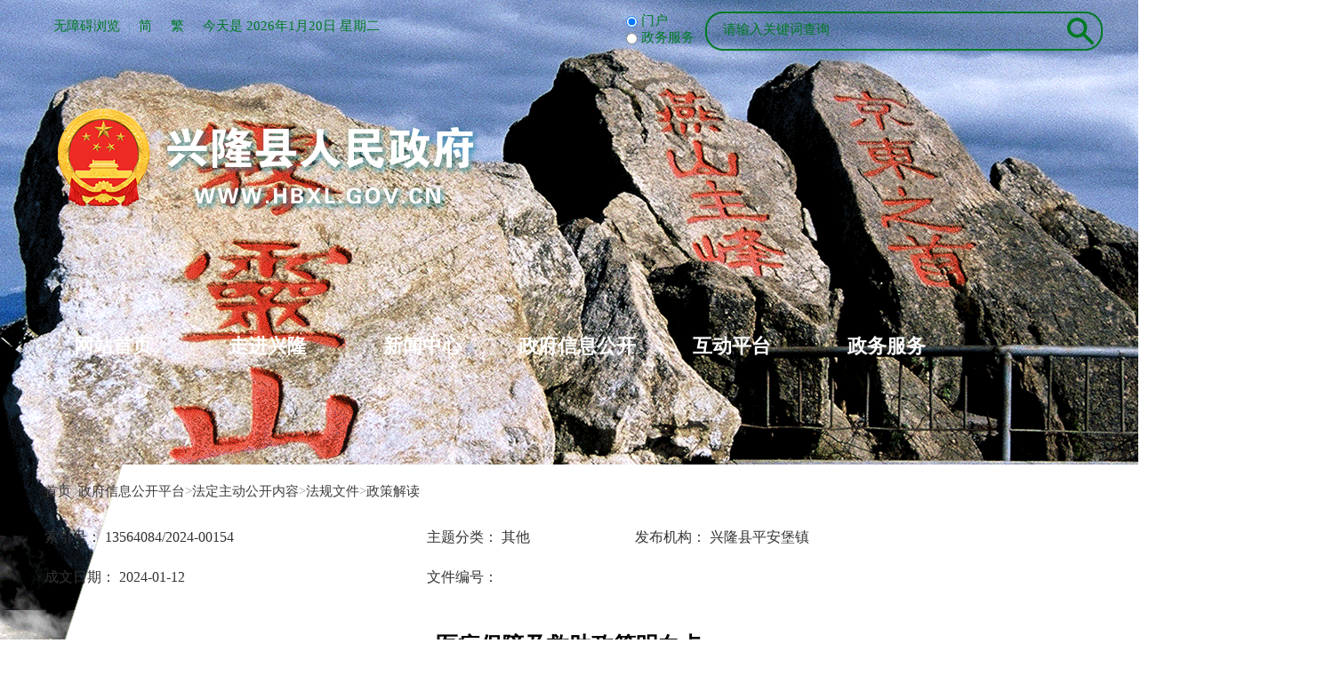

--- FILE ---
content_type: text/html; charset=utf-8
request_url: https://www.hbxl.gov.cn/art/2024/1/12/art_7086_981981.html
body_size: 6400
content:
<!DOCTYPE html>
<html lang="en">

<head>
  <meta charset="UTF-8"><script language="javascript" src="/module/jslib/jquery/jquery.js"></script>
<script language="javascript" src="/module/jslib/urite/urite.min.js"></script>

<link href="/script/hanweb.css" type=text/css rel=stylesheet>
<link href="/module/jslib/tag/css/infotag.css" type=text/css rel=stylesheet>
<meta name='WebId' content='35'>

  <meta content="width=device-width, initial-scale=1.0, maximum-scale=1.0, user-scalable=0" name="viewport" /> 
  <meta http-equiv="X-UA-Compatible" content="ie=edge">
  <title>兴隆县人民政府 政策解读 医疗保障及救助政策明白卡</title>
<meta name='Maketime' content='2024-06-03 14:52:25'>
<meta name="SiteName" content="兴隆县人民政府">
<meta name="SiteDomain" content="www.hbxl.gov.cn">
<meta name="SiteIDCode" content="1308220002">
<meta name="ColumnName" content="政策解读">
<meta name="ColumnType" content="政策解读">
<meta name="ArticleTitle" content="医疗保障及救助政策明白卡">
<meta name="PubDate" content="2024-01-12 15:09">
<meta name="author" content="">
<meta name="description" content="">
<meta name="keywords" content="">
<meta name="contentSource" content="兴隆县人民政府">
<meta name="url" content="http://www.hbxl.gov.cn/art/2024/1/12/art_7086_981981.html">
<meta name="category" content="">
<meta name="language" content="中文">
<meta name="location" content="">
<meta name="department" content="">
<meta name="guid" content="20240981981">
<meta name="effectiveTime" content="0">
<meta name="level" content="0">
<meta name="serviceCategory" content="">
<meta name="serviceObject" content="">
<meta name="comments" content="">
<meta name="subject" content="">
<meta name="i_webid" content="35">
<meta name="i_columnid" content="7086">
<meta name="i_articleid" content="981981">
<meta name="pagetype" content="1">
  <link rel="stylesheet" href="/images/282/respon.css">
  <link rel="stylesheet" type="text/css" href="/images/282/layout-detail.css">
<script src="/images/282/phone.js"></script>
  <script src="/images/282/index.js"></script>
  <script src="/images/282/public.js"></script>
</head>
<style>
.core {
    width: 1180px;
    margin: 0 auto;
}
</style>
<body><div id='hiddenLocation' style='display:none;'><span id='ss_webid'>35</span><span id='col4_name'>政府信息公开平台</span><span id='col4_url'>/col/col7009/index.html</span><span id='col3_name'>法定主动公开内容</span><span id='col3_url'>/col/col7044/index.html</span><span id='col2_name'>法规文件</span><span id='col2_url'>/col/col7081/index.html?number=XL0006</span><span id='col1_name'>政策解读</span><span id='col1_url'>/col/col7086/index.html?number=XL0006C00007</span></div><div id='barrierfree_container'>
<div class="ckic"></div>
    <script src="/script/0/1577012073523.js"></script>
    <!--headend-->
    <!--nav-->
    
            <script src="/script/0/1577012073528.js"></script>
  <div style="width: 1474px;height: 278px;margin: 0 auto; margin-top: -258px !important;"><img src="/images/282/bg_seat.png"></div>
		<div class="contain">      
  <!-- 当前位置 -->
  <div class="core"  style="overflow:hidden">
    <div class="localPosi clearfix">
     <table cellspacing="0"cellpadding="0"border="0"><tr><td><a href="/index.html"class="bt_link">首页</a></td><td><table width="100%" cellspacing="0" cellpadding="0" border="0">
<tr>
<td>><a href="/col/col7009/index.html"class="bt_link">政府信息公开平台</a></td><td>><a href="/col/col7044/index.html"class="bt_link">法定主动公开内容</a></td><td>><a href="/col/col7081/index.html?number=XL0006"class="bt_link">法规文件</a></td><td>><a href="/col/col7086/index.html?number=XL0006C00007"class="bt_link">政策解读</a></td>
</tr></table></td></tr></table>
    </div>
  </div>

  <!--  -->
  <div class="core">
   <div class="article">
     <style>
	.article .pre-nex-art .pre, .article .pre-nex-art .next{height:auto}
	</style>
	
	<style>.xxgkhiden{display:none;}</style>
<div class="article-title">
	<table border='0' width='90%'>
		<tr style="height: 45px;">
			<td>索引号： 13564084/2024-00154</td>
			<td>主题分类： 其他</td>
			<td class="t-fbjg" >发布机构： 兴隆县平安堡镇</td>
		</tr>
		<tr style="height: 45px;">
			<td>成文日期： 2024-01-12</td>
			<td>文件编号： </td>
                     <td class="xxgkhiden">有  效  性： 有效</td>
		</tr>
	</table>
</div>

	<div class="title"><!--<$[标题]>begin-->医疗保障及救助政策明白卡<!--<$[标题]>end--></div>
	<div class="title-bot">
		
		<span>2024-01-12</span><span>15时09分</span>
		<span>浏览次数：<script language='javascript' src="/module/visitcount/articlehits.jsp?colid=7086&artid=981981" >
 </script></span>
	</div>
	<div class="cont"><!--<$[信息内容]>begin--><!--ZJEG_RSS.content.begin--><meta name="ContentStart"><p><a href="/module/download/downfile.jsp?classid=0&filename=18459349f56a47eeb3a2231cdda58d5e.docx"><img style="border:none;" src="/module/jslib/icons/word.png"/>医疗保障及救助政策明白卡.docx</a></p><meta name="ContentEnd"><!--ZJEG_RSS.content.end--><!--<$[信息内容]>end--></div>
	 <div class="cont-bottom">
        <div class="bshare-custom">
        </div>
        <div class="guanbi"><img src="/images/282/cd_pic_10.png" alt=""><a href="javascript:window.opener=null;window.open('','_self');window.close();">关闭</a></div>
        <div class="dayin"><img src="/images/282/cd_pic_09.png" alt=""><a href="javascript:window.print()">打印</a></div>
        
      </div>
      
      <div class="pre-nex-art" style="margin-bottom:10px">
       
        
        <div class="pre"><span class="prevPageLink"><script language='javascript' src='/module/changepage/script/gettitle.js?appid=1&showtip=0&titlelimit=48&webid=35&cataid=7086&catatype=2&position=prev&infoid=981981&ajaxUrl=/module/changepage/gettitleplus.jsp'></script></span></div>
        
        <div class="next"><span class="nextPageLink"><script language='javascript' src='/module/changepage/script/gettitle.js?appid=1&showtip=0&titlelimit=48&webid=35&cataid=7086&catatype=2&position=next&infoid=981981&ajaxUrl=/module/changepage/gettitleplus.jsp'></script></span></div>
        
      </div>
  
   </div>
  </div>
  
                <script src="/script/0/1577012073534.js"></script> 
       </div>
</div><!-- visitcount Begin --><iframe src='../../../../module/visitcount/visit.jsp?type=3&i_webid=35&i_columnid=7086&i_articleid=981981' name="vishidden" id="vishidden" frameborder="0" style="width:0; height:0; display:none"></iframe><!-- visitcount End -->

</body>

</html>

--- FILE ---
content_type: text/html;charset=UTF-8
request_url: https://www.hbxl.gov.cn/module/changepage/gettitleplus.jsp?appid=1&showtip=0&titlelimit=48&webid=35&cataid=7086&catatype=2&position=prev&infoid=981981
body_size: 80
content:


























{"vc_meg":"<a href=\"/art/2023/12/29/art_7086_982369.html\" target=\"_self\" title=\"一图读懂《生态环境行政处罚办法》\">上一篇：一图读懂《生态环境行政处罚办法》</a>","position":"prev"}


--- FILE ---
content_type: text/html;charset=UTF-8
request_url: https://www.hbxl.gov.cn/module/changepage/gettitleplus.jsp?appid=1&showtip=0&titlelimit=48&webid=35&cataid=7086&catatype=2&position=next&infoid=981981
body_size: 79
content:


























{"vc_meg":"<a href=\"/art/2024/1/4/art_7086_979779.html\" target=\"_self\" title=\"一图读懂《生态环境行政处罚办法》\">下一篇：一图读懂《生态环境行政处罚办法》</a>","position":"next"}


--- FILE ---
content_type: text/html;charset=UTF-8
request_url: https://www.hbxl.gov.cn/module/visitcount/visit.jsp?type=3&i_webid=35&i_columnid=7086&i_articleid=981981
body_size: -45
content:























<script>window.location.replace('/vc/vc/interface/visit.jsp?type=3&i_webid=35&i_columnid=7086&i_articleid=981981&url=http://www.hbxl.gov.cn/art/2024/1/12/art_7086_981981.html');</script>


--- FILE ---
content_type: text/css
request_url: https://www.hbxl.gov.cn/images/282/respon.css
body_size: 12167
content:
@charset "utf-8";
/*clear basic style*/
html,body,h1,h2,h3,h4,h5,h6,input,ul,ol,li,input,p,dl,dd,dt{
  padding: 0;
  margin: 0;
}
body{
  font-size:16px;
  font-family: "Microsoft YaHei";
}
ul,li{
  list-style: none;
}
a{
  text-decoration: none;
  color: #333;
}
a:hover{
  /* color: #015193; */
}
img{
  vertical-align: middle;
  border: 0;
}
.clearfix:after{
  content: "";
  height: 0;
  width: 0;
  clear: both;
  visibility: hidden;
  display: block;
  font-size: 0;
}
.clearfix { 
  display:inline;
  zoom:1; 
}
.fl{
  float: left;
}
.fr{
  float: right;
}
.core{
  width: 1200px;
  margin: 0 auto;
}


/*        通用栏目页           */
.localPosi{
  height: 60px;
  line-height: 60px;
  color: #999;
  font-size: 15px;

}
.localPosi .localPosi-r a{
  color: #999;
  display: inline;
}
.comContent{
  width: 100%;
}
.comContent .comContent-left{
  width: 24.9161%;
  height: 800px;
  margin-right: 3.3333%;
}
.comContent .comContent-right{
  margin-bottom: 30px;
  width: 69.1666%;
  /* height: 800px;   */
  height: auto;
}
.comContent-left .left-top{
  font-size: 26px;
  background:#f6f6f6 url(cd_pic_01.png) no-repeat;
  height: 88px;
  line-height: 80px;
  color: #fff;
 text-indent: 2em;
  width: 100%;
}
.comContent-left ul{
  background-color: #f6f6f6;
  height: 712px;
  margin-left: 3.3333%;
}
.comContent-left ul li{
  width: 100%;
  border-bottom: 1px solid #e3e3e3;
  font-size: 17px;
}
.comContent-left ul li.on{
  background:#f1f1f1 url(cd_pic_02.png) repeat-y ;
}
.comContent-left ul li a{
  padding:10px 0;
  display: inline-block;
  width: 73%;
  color: #333333;
  padding-left: 20%;
  background: url(cd_pic_03.png) no-repeat 11.6666%;
}
.comContent-left ul li a.on{
  color: #c5081e;
  background: url(cd_pic_04.png) no-repeat 11.6666%;
  
}
.comContent-right .hea{
  height: 50px;
  color: #245399;
  font-size: 22px;
  line-height: 50px;
  border-bottom: 1px solid #f5f5f5;
  width: 100%;
}
.comContent-right ul li{
  height: 45px;
  border-bottom: 1px dashed #ddd;
  overflow: hidden;
  background: url(cd_pic_05.png) no-repeat 1.2%; 
}
.comContent-right ul li a{
  display: inline-block;
  width: 73%;
  height: 45px;
  line-height: 45px;
  padding-left: 3%;
  overflow: hidden;
  white-space: nowrap;
  text-overflow: ellipsis;
}
.comContent-right ul li a:hover{
  color: #245399;
}
.comContent-right ul li span{
  display: inline-block;
  height: 45px;
  line-height: 45px;
  float: right;
  color: #999999;
}
.images{
  width: 100%;
  text-align: center;
  margin-top: 20px;
}


/*       图片新闻      */
/*.imgNews ul{
  height: 760px;
}*/
.comContentImgNew ul{
  overflow: hidden;
  margin-top: 30px;
  border-bottom: 1px solid #e5e5e5;
}
.comContentImgNew ul li{
  width: 30.12%;
  height: 240px;
  float: left;
  border: none;
  background: none;
  margin-right: 2.016%;
  margin-left: 1.2%;
}
.comContentImgNew ul li .li-top{
  height: 180px;
  border: 1px solid #dcdcdc;
  padding: 2.7777%;
}
.comContentImgNew ul li .li-top a{
  display: inline-block;
  width: 100%;
  height: 180px;
  padding: 0px;
}
.comContentImgNew ul li .li-top img{
  height: 180px;
  width: 100%;
}
.comContentImgNew ul li .li-bot{
  height: 50px;
}
.comContentImgNew ul li .li-bot a{
  display: inline-block;
  height: 50px;
  line-height: 50px;
  text-align: center;
  overflow: hidden;
  white-space: nowrap;
  text-overflow: ellipsis;
  width: 100%;
}
/*          文章页       */
/* .article {
  padding: 0px 12.5% 30px 12.5%;
} */
.article .title{
  margin-top: 20px;
  padding:15px 0;
  font-size: 25px;
  text-align: center;
  color: #000;
  border-bottom: 1px solid #bababa;
}
.article .smbm{padding-top:25px;}
.article .title-bot{
  text-align: center;
  line-height: 50px;

}
.article .title-bot span{
  margin-right: 0.8%;
}
.article .cont{
  margin-bottom: 60px;
}
.article .cont p{
  line-height: 30px;
  text-indent: 2em;
}
.article .cont-bottom{
  background-color: #f1f1f1;
  height: 40px;
  width: 100%;
  font-size: 15px;
  margin-bottom: 20px;
}
.article .cont-bottom .dayin{
  float:right;
  line-height: 40px;
  width: 6.1111%;
  margin-right: 2.2222%;
}
.article .cont-bottom .dayin img,
.article .cont-bottom .guanbi img{
  margin-right: 18.18181%;
}
.article .cont-bottom .guanbi{
  float:right;
  line-height: 40px;
  width: 6.1111%;
  margin-right: 2.2222%;

}
.article .pre-nex-art{
  font-size: 15px;
  border-top: 1px dashed #e2e2e2;
}
.article .pre-nex-art .pre{
  margin-top: 10px;
}
.article .pre-nex-art .pre,
.article .pre-nex-art .next{
  height: 30px;
  line-height: 30px;
}
.article .pre-nex-art .pre a:hover,
.article .pre-nex-art .next a:hover{
  color: #245399;
}

.wagzz{width: 100%;overflow: hidden;}
.wagzz li{width: 250px;float: left;padding:13px 0;font-size: 16px;background: #f2f2f2;text-align: center;margin:25px 10px;margin-bottom: 0px;}
.wagzz li a{display: block;color: #333;}

/*被动设置视频可以居中 10个视频*/
#mediaContent0_0,#mediaContent0_1,#mediaContent0_2,#mediaContent0_3,#mediaContent0_4,
#mediaContent0_5,#mediaContent0_6,#mediaContent0_7,#mediaContent0_8,#mediaContent0_9,
#mediaContent0_10{display: inline-block;}

/*窗口横向滚动条屏蔽*/
/* html,body{overflow-x:hidden;} */

@media screen and (min-width: 0px) and (max-width: 1320px){
    /*<=1200的设备(+滚动条宽度)=1220*/
    /***************全局控制*******************/
  
}

/*屏幕宽度*/
@media screen and (min-width: 0px) and (max-width: 1220px){
    /*<=1200的设备(+滚动条宽度)=1220*/
    /***************全局控制*******************/
    .core{width: 100%;}
    .article{padding: 0px 10% 30px 10%;}
    .article .title{margin-top: 10px;line-height: 60px;}
    .article .cont-bottom .dayin,.article .cont-bottom .guanbi{width: 7.1111%;}
    img{max-width: 100%;}
    .comContentImgNew ul li .li-top a{height: auto;}
    .comContentImgNew ul li .li-top{height: auto;}
    .comContentImgNew ul li{height: auto;}
    .imgNews ul{height: 730px;}
    .comContent .comContent-left{height: auto;}
 
}

@media screen and (min-width: 0px) and (max-width: 1000px){
    /*<=1000的设备*/
    /***************全局控制*******************/
    .article .cont{margin-bottom: 50px;}
    .article .cont-bottom .dayin,.article .cont-bottom .guanbi{width: 9.1111%;}
    .comContent .comContent-left{height: auto;}
    .imgNews ul{height: 650px;}
}

@media screen and (min-width: 0px) and (max-width: 900px){
    /*<=1000的设备*/
    /***************全局控制*******************/
    .article{padding: 0px 8% 30px 8%;}
    .imgNews ul{height: 590px;}
}


@media screen and (min-width: 0px) and (max-width: 850px){
    /*<=768的设备 */
    /***************全局控制*******************/
    .article .cont-bottom{display: none;}
    .article .cont{margin-bottom: 40px;}
    .column-column .comContent-left{width: 100%;}
    .column-column .comContent-left ul{height: auto;margin-left: 0px;margin-bottom: 10px;}
    .column-column .comContent-left .left-top{background: url(cd_pic_01.png) no-repeat;padding-left: 10%;display: none;}
    .column-column .comContent-left{height: auto;background-color:#f6f6f6; }
    .column-column .comContent-left ul li{width: 20%;float: left;}
    .column-column .comContent-right{width: 96%;padding: 10px 2% 20px 2%;}
    .comContent .imgNews{width: 100%;}
    .comContent .imgNews ul li a,.column-column .comContent-left ul li a{white-space: nowrap;overflow: hidden;text-overflow: ellipsis;}
    .comContent .imgNews ul{height: auto;margin-left: 0px;margin-bottom: 10px;}
    .comContent .imgNews .left-top{background: url(cd_pic_01.png) no-repeat;padding-left: 10%;display: none;}
    .comContent .imgNews{height: auto;background-color:#f6f6f6; }
    .comContent .imgNews ul li{width: 20%;float: left;}
    .comContent-right{width: 100%;padding: 10px 2% 0px;}
    .comContent .comContentImgNew{width: 100%;}
    .comContentImgNew ul li .li-top a{height: auto;}
    .comContentImgNew ul li .li-top{height: auto;}
    .comContentImgNew ul li{height: auto;}
    /* .comContent-left ul li a.on{
      color: #c5081e;
      background: url(cd_pic_04.png) no-repeat 11.6666%;
      
    } */
    /* .comContent-left ul li.on{
      background: #f1f1f1 ;
    } */
}
@media screen and (min-width: 0px) and (max-width: 768px){
  .wagzz li{width: 49%;margin-left: 0px;margin-right: 0px;font-size: 0.24rem}
  .wagzz li:nth-child(2n){margin-left: 2%;}
}

@media screen and (max-width: 640px){
    /***************全局控制*******************/
         .cont img{display: block;}
    .comContent .comContentImgNew{width: 96%;padding: 10px 2% 0px 2%;}
    .comContentImgNew ul li .li-top img{height: 1.3rem;}
    .comContentImgNew ul li .li-top a{height: 1.3rem}
    .comContentImgNew ul li .li-top{height: 1.3rem}
    .article .title{font-size: 22px;margin: 0px;line-height: 28px;}
    .localPosi>table{width:auto;font-size:0.28rem;margin-left:10px;float:left;}
    .article .cont p{font-size: 15px;}
    .article{padding: 0px 5% 30px 5%;}
    .localPosi{height: 50px;line-height: 50px;}
    .column-column .comContent-left ul li,
    .comContent .imgNews ul li{width: 33.333%;height: 40px;font-size: 16px;}
    .column-column .comContent-right ul li a{font-size: 15px;height: 40px;line-height: 40px;}
    .column-column .comContent-right ul li span{font-size: 15px;height: 40px;line-height: 40px;text-align: right;}
    .comContentImgNew ul li .li-bot a{height: 40px;line-height: 40px;}
    .comContentImgNew ul li .li-bot{height: 40px;}
       .column-column .comContent-right ul li span{font-size: 13px;width: 22%;}
       .default_pgPerPage,.default_pgRefresh,.default_separator,.default_pgSearchInfo{display: none !important;}
       .default_pgPanel{float: none !important;margin: 0 auto;}
       .article .pre-nex-art .pre, .article .pre-nex-art .next{height: auto}


}


@media screen and (min-width: 0px) and (max-width: 480px){
    /***************全局控制*******************/
   .column-column .comContent-right ul li{height: 40px;}
   .comContentImgNew ul li .li-bot{height: 40px;}
   .comContentImgNew ul li .li-bot a{height: 40px;line-height: 40px;font-size: 14px;}
   .comContentImgNew .head{font-size: 20px;height: 40px;line-height: 40px;}
   .comContentImgNew ul{margin-top: 20px;}

   /*强制设置宽高自适应*/
#mediaContent0_0,#mediaContent0_1,#mediaContent0_2,#mediaContent0_3,#mediaContent0_4,
#mediaContent0_5,#mediaContent0_6,#mediaContent0_7,#mediaContent0_8,#mediaContent0_9,
#mediaContent0_10{display: inline-block;width: 100%!important;height:auto!important;}

#mediaContent0_0 > video,#mediaContent0_1 > video,#mediaContent0_2 > video,#mediaContent0_3 > video,#mediaContent0_4 > video,
#mediaContent0_5 > video,#mediaContent0_6 > video,#mediaContent0_7 > video,#mediaContent0_8 > video,#mediaContent0_9 > video,
#mediaContent0_10 > video{width: 100%!important;height:auto!important;}
   

}


@media screen and (max-width: 450px){
    /***************全局控制*******************/
    .column-column .images{margin-top: 10px;}
    .images{margin-top: 10px;}

}


@media screen  and (max-width: 359px){
    /***************全局控制*******************/
    .article .title{font-size: 18px;}
    .localPosi{height: 40px;line-height: 40px;font-size: 12px;}
    .article .title{line-height: 50px;}
    .article .cont{margin-bottom: 20px;}
    .article .title-bot{font-size: 12px;line-height: 40px;}
    .article .cont p{font-size: 12px;line-height: 25px;}
    .article .pre-nex-art .pre, .article .pre-nex-art .next{font-size: 12px;line-height: 25px}
    .comContent-right ul li span{font-size: 12px !important;}
    .column-column .comContent-left ul li a,
    .comContent .imgNews ul li a{font-size: 14px;}
    .comContent-right ul li a{font-size:12px;}
    .comContent-right .hea{font-size: 16px;height: 40px;line-height: 40px;}
}

@media screen and (min-width: 0px) and (max-width: 320px){
  .column-column .comContent-right ul li a{
    font-size: 12px;
  }
  .column-column .comContent-right ul li span{
    font-size: 12px;
  }
}

--- FILE ---
content_type: text/css
request_url: https://www.hbxl.gov.cn/images/282/layout-detail.css
body_size: 34478
content:
@charset "utf-8";
/*clear basic style*/
html{min-height: 100%}
html,body,h1,h2,h3,h4,h5,h6,input,ul,ol,li,input,p,dl,dd,dt{
    padding: 0;
    margin: 0;
}
body{
    font-size:16px;
    font-family: "Microsoft YaHei";
	position: relative;
}
ul,li{
    list-style: none;
}
a{
    text-decoration: none;
    color: #000000;
}
a:hover{
    color: #024716;
}
img{
    vertical-align: middle;
    border: 0;
}
i{font-style: normal;}
.clearfix:after{
    content: "";
    height: 0;
    width: 0;
    clear: both;
    visibility: hidden;
    display: block;
    font-size: 0;
}
.clearfix { 
    display:inline;
    zoom:1; 
}
.fl{
    float: left;
}
.fr{
    float: right;
}

input{
    border: none;
    outline: none;
    display: inline-block;
    vertical-align: top;
}
button{padding:0px;margin:0px;}
.clear{clear: both;height: 0px;overflow: hidden;}

/* 首页 */
body{
    font-size: 17px;
    color: #333;
}
/* head */
.txto{overflow: hidden;text-overflow: ellipsis;white-space: nowrap;color: #272c28;}
.ov{overflow: hidden;}
.head{width: 100%;background: url(banner.gif) no-repeat center center;height: 781px;}
.w1200{width: 1200px;margin:0 auto;}
.top{padding-top:18px;}
.wz{float: left;font-size: 15px;color: #007a23;margin-top:2px;margin-left: 20px}
.wz li{float: left;padding-right:10px;}
.wz li span{height: 13px;display: block;float: right;width: 1px;background:#749dc5;margin-left: 10px;margin-top:5px; }
.wz li a{color: #007a23;}
.cs{float: right;}
.grob{width: 367px;height: 37px;background: url(55_03.png) no-repeat;background-size: 100% 100%;float: left;}
.search{outline: none;height: 22px;border:none;background: none;margin-left: 20px;color: #007a23;font-size: 15px;
    width: 300px;margin-top:7px;}
.tj{background: url(search.png) no-repeat center center;width: 30px;height: 30px;cursor: pointer;margin-top:6px;background-size: 80%;}
.wx{float: left;margin-left: 24px;margin-top:4px;cursor: pointer;position: relative;}
.wx .soan{position: absolute;width: 90px;height: 90px;display: none;top:20px;left:-74px;}
.wx:hover .soan{display: block;}
.mar60{margin-top:60px;}
.logo{margin-left: 20px;margin-top:25px;float: left;}
.hs{float: left;margin-left:188px;margin-top:-20px;}
.nav{    font-size: 19px;
    font-weight: bold;
    position: absolute;
    top: 0;
    /* width: 1200px; */
    margin: 365px auto 0;
    bottom: 0;
    left: 0;
    height: 50px;
    right: 0;}
	.nav .dh{width: 1060px;}
.bg{position: absolute;top: 309px;left: 0px;opacity: 0.9;
    filter: alpha(opacity=90);z-index: 2;background: #e5e8ed;height: 105px;display: none;width: 100%}
.dh{position: relative;}
.dh>li{float: left;width: 13.28%;text-align: center;padding:12px 0;position: relative;margin: 0 28px;}
.dh>li.cur{background: url(down.png) no-repeat center -10px;}
.dh>li .znav{position: absolute;top:49px;z-index: 5; display: none;height: 109px;width: 1200px;}
.bamw1{left: -280px;background:url(down.png) no-repeat 341px 0px;}
.bamw2{left: -430px;background:url(down.png) no-repeat 492px 0px;}
.bamw3{left: -580px;background:url(down.png) no-repeat 642px 0px;}
.bamw3 dd:first-child{margin-left:200px;}
.bamw4{left: -730px;background:url(down.png) no-repeat 792px 0px;}
.bamw4 dd:first-child{margin-left:640px;}
.bamw5{left: -880px;background:url(down.png) no-repeat 942px 0px;}
.bamw5 dd:first-child{margin-left:790px;}
.bamw6{left: -1030px;background:url(down.png) no-repeat 1093px 0px;}
.bamw6 dd:first-child{margin-left:400px;}
.znav dd{float: left;padding:10px 20px;font-size: 17px;}
.dh>li>a{color: #fff;}

/* head结束 */
.contain{overflow: hidden;margin-top: -278px !important;position: relative;z-index: 10;}
.hf_img img{width: 100%;}
.tout{background: #eff9f1;padding:0 !important;}
.dsw{width: 87px !important;}
.w4a{margin-left: 20px;width: 1092px !important;margin-top: 16px;}
.w4a h3{font-size: 20px;font-weight: bold;color: #272c28;width: 1050px;text-align: center;}
.w4a h3 a{color:#272c28;}   
.xq{margin-top:12px;font-size: 15px;overflow: hidden;width: 1100px}
.xq a{color: #cc0000;display: block;float: left;}
.xq p{display:block;float: left;max-width: 1017px;}
.bomb{width: 240px;float: right;overflow: hidden;display: none}
.slick div a img{width: 241px;height: 60px;}
.bomb .slick-dots{overflow: hidden;float: right;}
.bomb .slick-dots li{float: left;margin-left:7px;}
.bomb .slick-dots li button{width: 7px;height: 7px;background: #b7c4d7;border:none;outline: none;position: relative;cursor: pointer;}
.bomb .slick-dots li.slick-active button{background: #c31f0b;}
.newnone{margin-top:30px;}
.lunbo{width: 572px;height: 336px;position: relative;}
.lunbo .slick1 div a{position: relative;display: block;}
.lunbo .slick1 div a img{width: 572px;height: 336px;}
.h1{height: 50px;background: url(snrkka.png) repeat;width: 572px;position: absolute;bottom: 0px;left: 0px;padding-left:20px;z-index: 5}
.h1 p{height: 50px;line-height: 50px;color: #fff;font-size: 17px;max-width: 85%;}
.cqn{font-size: 24px;color: #fff;width: 50px;height: 50px;line-height: 50px;position: absolute;bottom: 0px;right: 20px;}
.cqn span{font-size: 30px;color: #c31f0b;}
.slick1 .slick-dots{display: none !important;}
.slick1>button{width: 30px;height: 30px;border:none;outline: none;background: none;cursor: pointer;}
.slick1 button.slick-prev{position: absolute;left: 8px;top:42%;background: url(apprevon.png) no-repeat;}
.slick1 button.slick-prev:hover{background: url(apprev.png) no-repeat;}
.slick1 button.slick-next{position: absolute;right: 8px;top:42%;background: url(apnexton.png) no-repeat;}
.slick1 button.slick-next:hover{background: url(apnext.png) no-repeat;}
.jj_title{
	    float: left;
	    padding: 0 8px;
	    height: 43px;
	    line-height: 43px;
	    background: #007a23;
	    color: #fff;
		font-size: 20px;
}
.vns{font-size: 20px;height: 40px; border-bottom: 3px solid #dbdbdb;}
.add_icon{float: right;margin: 5px;}
.vns .bottom_line img{width: 100%;}
.w730 .vns li {margin: 0 25px;}
.vns li{float: left;padding:0 8px;height: 40px;line-height: 40px;}
.vns li a{color: #303030;display: block;font-size: 20px;}
.qii li.cur a{color: #007a23}
.qii li.cur{border-bottom: 3px solid #007b23;}
.qee{height: 320px;}
.vna{font-size: 17px;margin-top:10px;}
.title_xinxi li{
	    height: 24px;
	    line-height: 24px;
		padding: 0 !important;
}
.vna li{max-width: 100%;text-overflow: ellipsis;overflow: hidden;white-space: nowrap;line-height: 40px;}
.vna li a{background: url(point.png) no-repeat left center;padding-left:15px;}
.tow{overflow: hidden;margin-top:7px;}
.wos{width:130px;height: 48px;border:1px solid #e5e8ed ;background :#f1f3f7;font-size: 19px;
    color: #245399;text-align: center;line-height: 48px;display: block;margin-left:12px;}
.skb dd{display: none} 
.skb dd:first-child{display: block;} 
.w750{width:750px;} 
.w730{width: 730px;}
.w420{width: 420px;}
.w448{width: 448px;}
.w600{width: 600px}
.w340{width: 340px;}
.w340 .img_div{
	margin-bottom:16px;
}
.w340 .img_div img{width: 100%;}
.w340 .img_div2{
	display: flex;
	justify-content: space-between;
}
.w340 .img_div2 img{width: 163px;}
.news{overflow: hidden;}
.newstwo{margin-top:10px;}
.qeq{height: auto;}
.qeq li a{max-width: 85%;text-overflow: ellipsis;overflow: hidden;white-space: nowrap;display: block;float: left;}
.qeq li span{display: block;float: right; color: #333}
.sam{border-bottom: none;float: left;}
.akq{padding:4px 0;margin-bottom: 15px;}
.akq li{width: 218px;}
.akq li img{width: 218px;}
.slick2>div a img{width:100%;height: 217px; }
.slick2 .slick-dots{display: none !important;}
.slick2>button{position: absolute;top:-33px;background: none;width: 24px;height: 24px;border:1px solid #adadad;cursor: pointer;outline: none}
.slick2>button.slick-prev{background: url(left.jpg) no-repeat;right: 62px;border-right: none}
.slick2>button.slick-next{background: url(right.jpg) no-repeat;right: 14px;border-left:none;border-right: none}
.wd{height: 22px;}
.wd span{display: block; float: left;border:1px solid #adadad;margin-left:24px;margin-top:29px}
.wd1{background: url(zs1.jpg);width: 22px;height: 22px}
.wd2{background: url(zs2.jpg);width: 22px;height: 22px}
.awm{float: left;margin-top:29px;margin-right:10px;color: #666666}
.newsthree{margin-top:12px;}
.furs{overflow: hidden;margin-bottom: 10px;border-top:1px solid #878787;background: #fff;}
.furs li{float: left;font-size: 22px;border-top: 3px solid #007b23;}
.furs li a{color:  #007a23;display: block;padding-top:10px;padding-bottom: 10px;padding-right: 6px;}
.zsbg{height: 20px;background: #f0f0f0;margin-top: 19px;margin-left: 102px;}
.zdly{width: 580px;float: left;}
.zfxx{width: 590px;float: right;}
.alw{overflow: hidden;margin-bottom: 5px;}
.alw span{font-size: 16px;color: #245399;border-left: 5px solid #bb2335;display: block;float: left;
    height: 21px;line-height: 21px;text-align: left;padding-left: 12px;}
.alw a{display: block;float: right;font-size: 15px;color: #999;margin-top:5px;}
.sakmma{overflow: hidden;} 
.sakmma li{float:left;width: 275px;background: #f4fafd;border:1px solid #96abc6;border-radius: 4px;
    -webkit-border-radius: 4px;margin-top:19px;height: 48px;} 
.sakmma li a{display: block;font-size: 17px;overflow: hidden;} 
.sakmma li a span{border-right: 1px solid #355e92;margin:9px 0;display: block;float: left;padding:0 17px; width: 30px}
.sakmma li a i{display: block;float: left;margin-left: 17px;font-style:normal;margin-top:11px;}
.sakmma li.ff{float: right;}
.akbm{margin-top:30px;}
.akbm li{float: left;height: 48px;width: 50%;line-height: 48px;}
.akbm li a{display: block;border:1px solid #d8d8d8;height: 100%;}
.akbm li a span{display: block;font-size:17px;width: 48px;height:100%;
    float: right;background: url(88_19.png) no-repeat center center #f5f5f5;}
.akbm li a i{font-style: normal;float: left;padding-left: 68px;text-align: left;}
.akbm li:first-child a,.akbm li:first-child +li a,.akbm li:first-child +li+li a,.akbm li:first-child +li+li+li a{
    border-bottom: none;
}
.akbm li:first-child a,.akbm li:first-child +li+li a,.akbm li:first-child +li+li+li+li a{
    border-right: none;
}
.al1{background: #fafafa;margin-top:20px;}
.al1 .slick3{margin:0 20px;padding:20px 0;padding-bottom: 14px;}
.al1 .slick3>div a{display: block;}
.al1 .slick3>div a img{display: block;margin:0 auto;}
.al1 .slick3>div a span{display: block;margin-top:10px;text-align: center;}
.slick3 .slick-dots{display: none !important}
.slick3>button{width: 10px;height: 16px;border:none;outline: none;background: none;cursor: pointer;}
.slick3 button.slick-prev{position: absolute;left: -5px;top:42%;background: url(7_03.png) no-repeat;}
.slick3 button.slick-prev:hover{background: url(8_03.png) no-repeat;}
.slick3 button.slick-next{position: absolute;right: -5px;top:42%;background: url(8_05.png) no-repeat;}
.slick3 button.slick-next:hover{background: url(7_05.png) no-repeat;}
.w580{width: 580px;}
.askv{overflow: hidden;}
.askv .w420:first-child{
	margin-right: 14px;
}
.sab{float: left;margin-left: 20px;}
.sab i{font-style: normal;font-size: 15px;color: #245399;float: left;margin-left: 10px;cursor: pointer;width: 65px;height: 29px;
    text-align: center;line-height: 22px;}
.sab i.cur{background: url(00_03.png) no-repeat;color: #fff;}
.awej li{width: 127px;height: 51px;float: left;background: #f6f6f6;}
.awej li.samb{height: 55px;border:none;}
.awej li a{display: block;}
.awej li a span{margin: 10px 0;
    padding-left: 12px;
    padding-right: 8px;
    width: 30px;
    height: 30px;
    display: block;
    float: left;}
.d3{
    width: 0;
    height: 0;
    border-width: 10px;
    border-style: solid;
    border-color: #1c7cb4 transparent transparent transparent;
    margin-top: 32px;
    margin-left: 61px;
    margin-bottom: -10px;
}
.new_li{
	line-height: 51px;
	text-align: center;
}
.awej li a i{display: block;float: left;line-height: 55px;}
.awej table{width: 300px;}
.amnb ul{display: block;overflow: hidden;}
.amnb ul:first-child{display: block; margin-bottom: 3px;}
.oui{overflow: hidden;}
.oui li{float: left;width:285px;height: 49px;float: left;text-align: center;font-size: 22px;line-height: 49px;
    margin-left: 20px; }
.oui li:first-child{margin-left: 0px;background: url(bn1.png);}
.oui li:first-child +li{background: url(bn2.png);}
.oui li:first-child +li+li{background: url(bn3.png);}
.oui li:first-child +li+li+li{background: url(bn4.png);}
.oui li a{color: #fff;display: block;}
.skab1{height: auto;overflow: hidden;}
.answ{border-top:1px dashed #c2c2c2 ;color: #4d4d4d;font-size: 17px;}
.ww{margin:22px 0;}
.ww span{display: block;float: left;width: 28px;height: 28px;text-align: center;line-height: 28px;background: #ececec}
.ww p{float:left;margin-left: 10px;max-width: 93%;line-height: 28px; }
.dd span{display: block;float: left;width: 28px;height: 28px;text-align: center;line-height: 28px;background: #b6c3dd;color: #fff}
.dd p{float:left;margin-left: 10px;max-width: 93%;line-height: 28px; }
.dd p a{color: #999999}
.alw span.dbm1o{color: #c2c2c2}
.hdsk{overflow: hidden;margin-top:30px;}
.hdsk li{float: left;background: #f5f5f5;width: 135px;height: 92px;margin-left: 13px;}
.hdsk li a{display: block;width: 100%;height: 100%;}
.hdsk li a i{display: block;margin:0 auto;width: 30px;height: 30px;margin-top: 15px;margin-bottom: 10px;}
.hdsk li a span{display: block;margin:0 auto;text-align: center;}
.hdsk li:first-child{margin-left: 0px;}
.hdsk li:hover{background: #2761b7}
.hdsk li:hover a{color: #fff}
.hdsk li:first-child a i{background: url(m_12.png) no-repeat center center;background-size:contain; -webkit-background-size:contain;}
.hdsk li:first-child:hover a i{background: url(m_12_on.png) no-repeat center center;background-size:contain;-webkit-background-size:contain;}
.hdsk li:first-child +li a i{background: url(9_06.png) no-repeat center center;background-size:contain;-webkit-background-size:contain;}
.hdsk li:first-child +li:hover a i{background: url(9_06_on.png) no-repeat center center;background-size:contain;-webkit-background-size:contain;}
.hdsk li:first-child +li +li a i{background: url(9_03.png) no-repeat center center;background-size:contain;-webkit-background-size:contain;}
.hdsk li:first-child +li +li:hover a i{background: url(9_03_on.png) no-repeat center center;background-size:contain;-webkit-background-size:contain;}
.hdsk li:first-child +li +li +li a i{background: url(10_10.png) no-repeat center center;background-size:contain;-webkit-background-size:contain;}
.hdsk li:first-child +li +li +li:hover a i{background: url(10_10_on.png) no-repeat center center;background-size:contain;-webkit-background-size:contain;}
.sam1{overflow: hidden;}
.sam1 li{float: left;margin-left:22px;margin-bottom: 22px;}
.sam1 li:first-child,.sam1 li:first-child +li+li{margin-left: 0px}
.sam1 li img{width: 279px;height: 144px;}
.zt li{float: left;margin-left: 15px;margin-bottom: 18px;}
.zt li:first-child,.zt li:first-child +li+li+li{margin-left: 0px;}
.zt li a{display: block;padding:7px;border:1px solid #dfe4f0;}
.zt li a img{width: 374px;height: 129px;}
.h310{height: 310px;}
.slideBox1{padding: 30px 0;overflow: hidden;}
.slideBox1 ul{display: flex;justify-content: space-between;}
.slideBox1 ul img{width: 290px;}
.newsfour{margin-top:25px;margin-bottom: 20px;}
.fons li:first-child{float: left;width: 33%;}
.fons li:first-child +li{float: left;width: 33%;margin-left: 213px;}
.fons li:first-child +li+li+li+li{float: left;width: 31%;margin-left: 17px;}
.fons li a{display: block;/*padding-top:15px;*//*padding-left:11px;*//*overflow: hidden;*/cursor:pointer; 
pointer-events: none;}
.fons li img{width:150%;}
/*.fosnr{overflow: hidden;background: #f1f3f7;border:1px solid #e7eaef;}*/
.fosnr li{float: left;width: 33%;margin-left:4px;}
.fosnr li a{display: block;/*padding-top:15px;*/padding-left:11px;/*overflow: hidden;*/}
.fosnr li a i{width: 48px;height: 48px;display: block;float: left;}
.fosnr li a span{display: block;float: left;height: 50px;border-right: 1px solid #e7eaef;margin-left: 20px;
    width: 74%;margin-top:12px;}
.fosnr li:first-child a i{background: url(b1_70.jpg) no-repeat;background-size: cover}
.fosnr li:first-child +li a i{background: url(b1_73.jpg) no-repeat;background-size: cover}
.fosnr li:first-child +li+li a i{background: url(b1_76.jpg) no-repeat;background-size: cover}
.fosnr li:first-child +li+li+li a i{background: url(b1_79.jpg) no-repeat;background-size: cover}
.fosnr li:last-child span{border-right:none;}
.wmkmt{border-bottom: 1px solid #e5e5e5;overflow: hidden;position: relative;top:1px;}
.bxx{font-size: 21px;color: #245399;float: left;border-bottom: 4px solid #2a7ccf;height: 50px;line-height: 50px;}
.wmkmt a{color: #999;font-size: 15px;display: block;float: right;margin-top:18px;}
.ssd li a{max-width: 76%;overflow: hidden;text-overflow: ellipsis;white-space: nowrap;display: block;float: left;}
.ssd li span{color: #999;display: block;float: right;}
.newsfive{padding-bottom: 30px;}

.foot{width: 100%;background: #007a23;padding-top:20px;padding-bottom: 25px;}
.btol{margin-bottom: 50px;}
.btol dd{float: left;font-size:15px;position: relative;margin-left: 10px;}
.btol dd:first-child{margin-left: 0px}
.btol dd>span a{color: #fff;}
.btol dd>span{border:1px solid #fff;width: 190px;padding:0 20px;height: 28px;color: #fff;line-height: 28px;
    display: block;cursor: pointer; }
.btol dd .vnis{position: absolute;width:190px;background: #fff;padding:0 20px;z-index: 99;background: #245399;
    border:1px solid #fff;border-top:none;max-height: 120px;overflow-y: auto;display: none;}
.btol dd:hover .vnis{display: block;}    
.vnis li{line-height: 20px;padding:5px 0;}
.vnis li a{color: #fff;}
.vnis li a:hover{color: #fff;}
.jc a{display: block;height: 60px;border-right: 1px solid #fff;float: left;}
.jc a img{margin:0 25px;}
.wkg{width: 690px;border-right:1px solid #fff;height: 60px }
.wkg span{color: #dfe4ed;font-size: 15px;margin-left: 25px;margin-bottom:15px;display: block;float: left;}
.wkg a{color: #dfe4ed;font-size: 15px;margin-left: 25px;margin-bottom:15px;display: block;float: left;}
.wkg a:hover{color:#dfe4ed;}
.wkg span i{margin:0 15px;margin-right: 5px}
.lxwm li span{color: #fff;display: block;margin-top: 10px;}
.lxwm li{float: left;font-size: 15px;width: 45% !important;margin-right: 10px;text-align: center;}
.lxwm li a{display: block;border-left:1px solid #dfe4ed;text-align: center;margin-bottom: 15px;}
.lxwm li:first-child a,.lxwm li:first-child +li+li a{border-left: none;}
.lxwm li a{color:#dfe4ed }
.ckic{display: none}
.yds{display: none}
.wapulgd{display: none;}
#_span_jiucuo{    text-align: center;
    width: 160px;
    height: 60px;
    display: block}


    /* 新闻栏目页 */
    .wam{position: absolute;right: 0px;top:17px;font-size: 15px;}
    .wam li{display: none}
    .wam li:first-child{display: block;}
     .wam a{color: #999}
.w584{width: 584px;}
.msfm li a{max-width: 80%}

    /* 走进承德 */
.zuceone{margin-top:30px;}
.zucesma{background: #f1f1f1;padding:20px;}
.zuce_md{display: block;float: left;margin-top:10px;margin-left:10px;}
.zucesl{float: left;width: 605px;margin-left:30px;}
.zucesl span{display: block;margin-top:10px;}
.zucesl p{font-size: 15px;color: #333;line-height: 26px;margin-top:10px;}
.zucesl p a{color: #b1161c}
.zucesmnb li{float: left;margin-right:25px;width: 53px;height: 127px;background: url(11_07.jpg) no-repeat center center;}
.zucesmnb li a{display: block;width: 15px;display: block;margin:26px auto;color:#333;line-height: 16px; }
.zucesk{margin:30px 0;}
.zucetp li{float: left; height:190px;margin-left:1.2%;margin-bottom: 14px;}
.zucetp li img{width: 100%;height: 100%;}
.zucetp li:first-child{width: 32.8%;margin-left:0px;}
.zucetp li:first-child +li{width: 16%;}
.zucetp li:first-child +li+li{width: 48.8%}
.zucetp li:first-child +li+li+li{width: 16%;margin-left: 0px;}
.zucetp li:first-child +li+li+li+li{width: 32.8%}
.zucetp li:first-child +li+li+li+li+li{width:23.8%}
.zucetp li:first-child +li+li+li+li+li+li{width:23.8%}
.zucels{width: 47%;height: 340px;margin-left: 2%;border-radius: 5px;-webkit-border-radius: 5px;overflow: hidden;}
.zucels img{width: 100%;height: 100%}
.zucetrs{width: 49%;height: 354px;}
.zucetrs li{float: left;width: 46%;margin-right: 4%;margin-bottom: 20px;height: 160px;border-radius: 5px;-webkit-border-radius: 5px;overflow: hidden;}
.zucetrs li img{width: 100%;height: 100%;}
.zucemp li{float: left;margin-left: 25px;position: relative;width: 267px;height: 100%;border-radius: 5px;-webkit-border-radius: 5px;overflow: hidden;}
.zucemp li span{position: absolute;left: 20px;font-size: 19px;color: #366fb8;font-weight: bold;display: block;}
.zucemp li span.zucetime{top:20px;}
.zucemp li span.zucebt{top:50px;max-width: 80%;}
.zucemp li img{height: 472px;width: 100%;}
.zucemore{width:150px;height: 45px;background: url(4_11.png) no-repeat center center;display: block;margin:30px auto;}

   /* 政府数据 */
.tb{padding-top:20px;padding-bottom:30px;border-bottom: 1px solid #c2cfe3}
.smdk li a{color: #245399 !important}   
.sfdn{width: 240px;margin-top:20px;}
.sfdn li{height: 70px;border-radius: 3px;-webkit-border-radius:3px;margin-bottom: 1px; text-align: left;line-height: 70px;
    padding-left: 86px;cursor: pointer}
.sfdn li:first-child{background: url(bka1.png) no-repeat 30px center #e9f0f7;}
.sfdn li:first-child+li{background: url(bka2.png) no-repeat 30px center #e9f0f7;}
.sfdn li:first-child+li+li{background: url(bka3.png) no-repeat 30px center #e9f0f7;}
.sfdn li:first-child+li+li+li{background: url(bka4.png) no-repeat 30px center #e9f0f7;}
.sfdn li:first-child+li+li+li+li{background: url(bka5.png) no-repeat 30px center #e9f0f7;}
.sfdn li:first-child+li+li+li+li+li{background: url(bka6.png) no-repeat 30px center #e9f0f7;}
.sfdn li:first-child.on{background: url(bka1_on.png) no-repeat 30px center #4d78b0;color: #fff}
.sfdn li:first-child+li.on{background: url(bka2_on.png) no-repeat 30px center #4d78b0;color: #fff}
.sfdn li:first-child+li+li.on{background: url(bka3_on.png) no-repeat 30px center #4d78b0;color: #fff}
.sfdn li:first-child+li+li+li.on{background: url(bka4_on.png) no-repeat 30px center #4d78b0;color: #fff}
.sfdn li:first-child+li+li+li+li.on{background: url(bka5_on.png) no-repeat 30px center #4d78b0;color: #fff}
.sfdn li:first-child+li+li+li+li+li.on{background: url(bka6_on.png) no-repeat 30px center #4d78b0;color: #fff}
.marb30{margin-bottom: 30px;}
.canvas{width: 886px;margin-top:20px;height: 425px;overflow: hidden;margin-right: 35px;}
.canvas dd{display: none;width: 100%;height: 100%;overflow: hidden;}
.canvas dd>div{width: 886px;height: 425px;}
.canvas dd:first-child{display:block}
/**承德名片**/
.amkp{width: 1192px;height: 994px;overflow: hidden;position: relative;}
.mskv{height:100%;overflow: hidden;position: absolute;}
.mskv li{margin-bottom: 25px;height: 472px}
.sldnf{position: relative;}
.slm{position: absolute; width: 95px;height: 95px;top:50%;margin-top:-61.5px;cursor:pointer;z-index: 999}
.apprev{background: url(apprev.png); left: -77px;}
.apprevon{background: url(apprevon.png);}
.apnext{background: url(apnext.png);right: -70px}
.apnexton{background: url(apnexton.png);}

/**网站地图**/
.yiywja{padding-bottom:30px }
.yiywja dd{line-height: 34px;}
.yiywja dd:first-child{margin:20px 0;}
.yiywja dd>a{color: #245399;font-weight: bold;}
.yiywja dd .yjerji a{font-size: 15px;margin-left:20px;color: #245399;}


@media screen and (max-width: 768px) {

    .fons li:first-child{float: left;width: 67%;}
    .fons li:first-child +li{float: left;width: 67%;margin-left: 0;margin-top: 20px;}
    .fons li:first-child +li+li+li+li{float: left;width: 31%;margin-left: 17px;}
    .fons li a{display: block;/*padding-top:15px;*//*padding-left:11px;*//*overflow: hidden;*/cursor:pointer; 
    pointer-events: none;}
    .fons li img{width:150%;}
    .newnone{margin-top:20px;}
    html{overflow-x:hidden }
    .akq{margin-bottom: 0px}
    .wam{font-size: 0.25rem;top:0.2rem;}
    .w584{width: 100%}
    .jc a.muu{border-right:none;}
    .w1200{width: 90%}
    .top{display: none}
    .mar60{margin-top:0px;}
    .head{background: url(banner.gif) no-repeat;height: 2.1rem;background-size: cover;-webkit-background-size: cover;}
    .logo{margin-top:0.5rem;margin-left: 0.1rem;width: 100%}
    .logo img{width: 3.5rem;}
    .hs{margin-left: 2.5rem;margin-top:0px;}
    .hs img{width: 1.6rem;}
    .xq{display: none}
    .bomb{display: none}
    .w4a{width: 5.3rem;}
    .w4a h3{height: auto;width: 100%;margin-left: 0px;
        font-size: 0.3rem;white-space: normal;}
  .w4a h3 a{display: block;display: -webkit-box;
-webkit-box-orient: vertical;
-webkit-line-clamp: 2;
overflow: hidden;line-height: 0.38rem}
    .dsw{width: 1rem}
    .dsw img{width: 100%}
    .pad{padding-top:10px;}
    .tout{padding-top:10px;}
    .nav{position:absolute;left: 0px;top:0px;width: 100%;height: 100%;z-index:9999;
        font-size:0.35rem;background: rgba(0,0,0,0.7);overflow-y: auto;display: none;-webkit-overflow-scrolling : touch;}
    .nav li{float: none;width: 2rem;text-align: left;padding:0.2rem 0;}
    .dh>li .znav{position: inherit;top:0px;overflow: hidden;left:0px;background: none;padding-left:1rem;
        padding-top:0.2rem;width: 3.5rem;height: auto;margin-left: 0px;}
    .znav dd{float: none;padding: 6px;}
    .znav dd:first-child{margin: 0px;}
    .znav a{color: #fff;font-size: 0.3rem;}
    .deadlock{position: relative;overflow: hidden;}
    .ckic{display: block;width: 0.6rem;height:0.5rem;position: absolute;z-index: 99999;right: 0px;top:0px;
        background: url(moblenav.jpg) no-repeat;background-size:cover; -webkit-background-size:cover;} 
    .icon{background:url(icon1.png) no-repeat ;background-size:cover;-webkit-background-size:cover; }  
    .bg{display: none !important}
    .yds{display: block;width: 85%;background-size:100% 100%;float: none;margin-left:5%;margin-top:0.5rem;}
    .search{width: 78%}
    .vna li{line-height: 0.4rem;padding:0.13rem 0;height: 0.4rem;}
    .vna li a{height: 100%;}
    .mor{ background: url(morel.png) no-repeat 100% 100%;background-size:cover;width: 0.35rem;
    height: 0.35rem;margin-top: 0.3rem;position: absolute;right: 0px;top: 0px;-webkit-transition: all 0.2s;
    transition: all 0.2s;
    }
    .dh > li i.cur {
        transform: rotateZ(90deg);
        -webkit-transform: rotateZ(90deg);
    }

    .lunbo{width: 100%;float: none;margin:0 auto;height: 4rem;}
    .lunbo .slick1 div a img{width: 100%;height: 4rem;}
    .h1{width: 95%;padding-left: 5%;height: 0.8rem;line-height: 0.8rem;}
    .h1 p{height: 0.8rem;line-height: 0.8rem;font-size: 0.32rem;max-width: 80%}
    .cqn{font-size: 0.45rem;height: 0.8rem;line-height: 0.8rem;right: 5%;width: auto;}
    .cqn span{font-size: 0.55rem;}
    .w420{width: 100%}
    .vns{padding:0.2rem 0;font-size: 0.313rem}
    .vna{font-size: 0.28rem;}
    .wos{width: 2.12rem;height: 0.6rem;line-height: 0.58rem;font-size: 0.33rem;box-sizing: border-box;-webkit-box-sizing: border-box;margin-left:0.195rem;}
    .w750{width: 100%}
    .qeq li a{max-width: 68%;}
    .msfm li a{max-width: 68%;}
    .qee{height: auto;}
    .wd{height: 100%;position: relative;width: 140px;display: none}
    .slick2>button{display: none !important}
    .wd span{position: absolute;bottom: -1px;}
    .wd1{right: 48px;}
    .wd2{right: 0px;}
    .awm{margin-top:0.38rem;}
    .slick2>div a img{height: 3rem;}
    .furs li  a{background-image:none !important;padding:5% 10%; font-size: 0.3rem;}
    .alw span{font-size: 0.313rem;height: 0.313rem;line-height: 0.313rem;}
    .sakmma li{width: 93%;margin-top:10px;}
    .zdly{width: 100%;}
    .w580{width: 100%}
    .sakmma li a i{font-size:0.28rem;margin-top:0.2rem;line-height: 0.28rem;margin-left: 0.2rem;}
    .sakmma li a span{padding:0 0.1rem;margin:0.1rem 0;width: 0.5rem;height: 0.5rem;line-height: 0.5rem;}
    .sakmma li a span img{width: 0.5rem;height: 0.5rem;}
    .sakmma li{height: 0.7rem;}
    .alw a{margin-top:0px;font-size: 0.25rem}
    .zfxx{width: 100%;margin-top:20px;}
    .h310{height: auto;}
    .furs{margin-bottom: 20px;}
    .akbm li a i{padding-left: 0.6rem;line-height: 0.6rem;font-size: 0.3rem}
    .akbm li{height: 0.6rem;}
    .akbm li a span{width: 0.6rem;height: 0.6rem;line-height: 0.6rem; font-size: 0.3rem;}
    .akbm{margin-top:10px;}
    .al1 .slick3>div a span{font-size: 0.2rem;}
    .fosnr li{width: 50%;padding-bottom: 0.4rem;border-right: 1px solid #e7eaef;box-sizing: border-box;margin-top: 0.2rem;}
    .fosnr li:nth-child(2),.fosnr li:nth-child(4){border-right: none}
    .fosnr li a{padding-top:0.2rem;padding-left:0.2rem;}
    .fosnr li a i{width: 0.6rem;height:0.6rem; padding:5px;}
    .fosnr li a span{margin-left:0.2rem;margin-top:0.2rem;font-size: 0.28rem;width: 2rem;height: auto;border-right: none}
    .fosnr li a span.lineh{margin-top:0.05rem;}
    .ssd li a{max-width: 68%;}
    .answ{font-size:0.3rem; }
    .ww p{max-width: 86%;}
    .dd p{max-width: 86%;}
    .hdsk li{width: 45%;height: 1.4rem;margin-bottom: 10px;}
    .hdsk li:nth-child(2),.hdsk li:nth-child(4){float: right;}
    .hdsk li:nth-child(3){margin-left: 0px;}
    .hdsk li a i{margin-top:0.2rem;margin-bottom:0.1rem;width: 0.5rem;height: 0.5rem;}
    .hdsk li a span{font-size: 0.3rem;}
    .sam{position: relative;top:5px;}
    .sam1 li{width: 100%;margin-left:0px;height: 2.6rem;}
    .sam1 li img{height: 2.6rem;width: 100%}
    .hdsk{margin:20px 0;}
    .newsfour{margin-top:20px;}
    .awej li{width: 45%;height: 0.7rem;}
    .awej li.samb{height: 0.7rem;border:none;}
    .awej li:nth-child(2n){margin-right:0px !important;float: right;}
    .awej li a span{padding:0 0.2rem;}
    .awej li a i{margin-left: 0.2rem;font-size: 0.3rem;line-height: 0.7rem;}
    .awej li a span{padding: 0 0.1rem;margin: 0.1rem 0;width: 0.5rem;height: 0.5rem;line-height: 0.5rem;}
    .awej li a span img{width: 0.5rem;height: 0.5rem}
    .sab{margin-left:0px;}
    .oui li{width: 48%;margin-left: 4%;margin-bottom: 10px;font-size: 0.33rem;}
    .oui li:nth-child(1),.oui li:nth-child(3){margin-left: 0px;}
    .bxx{font-size: 0.313rem;}
    .wmkmt a{font-size: 0.25rem;}
    .bxx{height: 0.4rem;line-height: 0.4rem;}
    .wmkmt a{margin-top:0px;}
    .zt li{width: 100%;margin-left: 0px !important}
    .zt li a img{width: 100%;height: 2rem;}
    .smar{margin-top:10px;}
    .al1{overflow-x:auto;-webkit-overflow-scrolling:touch;}
    .al1  .slick3{width: 999px;margin:0px;padding-bottom:10px; overflow: hidden;padding-top:10px;}
    .al1  .slick3>div{width: 1.67rem;height:100%;float: left;}


    .foot{padding: 30px 0}
    .btol dd{width: 48%;margin-right: 4%;margin-left: 0px;margin-bottom: 10px}
    .btol dd:nth-child(2n){margin-right: 0px;}
    .btol dd>span{width: 90%;padding:0 5%;}
    .btol dd .vnis{width: 90%;padding:0 5%;}
    .btol{margin-bottom: 10px;}
    .jc{float:none !important;margin:0 auto;overflow: hidden;width: 265px;}
    .jc a{height: auto;}
    .jc a:last-child{border-right: none;}
    .wkg{float: left;width: 100%;height: auto;border-right: none;margin-bottom: 20px;}
    .lxwm{float: right;width: 100%;margin-bottom: 20px;}
    .wkg span,.wkg a{margin-left: 0px;text-align: center;margin:0 auto;float: none;margin-bottom: 10px}
    .lxwm li{width: 25%;}
    .lxwm li:nth-child(3) a{border-left: 1px solid #dfe4ed !important}
    .lxwm li a{margin-bottom: 0px;height: 15px;line-height: 15px;}
    .lxwm li:nth-child(2){margin-top: 10px;}
    .wapulgd{display: block;margin-bottom: 15px;padding-top:6px;}
    .wapulgd li{height: 0.6rem;line-height: 0.6rem;font-size: 0.3rem;line-height: 0.6rem;
    background: #f5f5f5;color: #333;width: 100%;text-align: center;border-radius: 10px;display: none;}
    .wapulgd li a{display: block;}
    .wapulgd li:first-child{display: block;}
    .zuce_md{display: none;}
    .zucesl{margin-left: 0px;width: 100%}
    .zucesmnb{width: 100%;margin-top:20px;}
    .zucesmnb li{width: 25%;margin-right: 0px;height: auto;}
    .zucetp li{height: 2rem;margin-left: 2%;margin-bottom: 0.1rem}
    .zucetp li:first-child{width: 70%;}
    .zucetp li:first-child+li {width: 28%;}
    .zucetp li:first-child +li+li{width: 100%;margin-left: 0px}
    .zucetp li:first-child +li+li+li{width: 28%}
    .zucetp li:first-child +li+li+li+li{width: 70%}
    .zucetp li:first-child +li+li+li+li+li{width: 49%;margin-left: 0px}
    .zucetp li:first-child +li+li+li+li+li+li{width: 49%;float: right;}
    .zucels{width: 100%;margin-left: 0px;height: 3.6rem;}
    .zucetrs{width: 100%;margin-top:15px;height: auto}
    .zucetrs li{width: 48%;margin-right:4%;height: 2.3rem;}
    .zucetrs li:nth-child(2),.zucetrs li:nth-child(4){margin-right: 0px;}
    .zucemp li{width: 46%;margin-left: 0.2rem;margin-bottom: 20px;}
    .zucemp li img{height: 5rem;}
    .zucemp li span{font-size: 0.25rem;}
    .zucemp li span.zucebt{top:43px;}
    .zucemore{margin:0px auto;margin-bottom: 30px}
    .sfdn{width: 100%;overflow: hidden;}
    .sfdn li{float: left;width:30%;padding-left: 18%;margin-left: 4%;height:1rem;line-height: 1rem;font-size: 0.3rem;
        background-position:0.4rem !important;margin-bottom: 0.1rem }
    .sfdn li:nth-child(1),.sfdn li:nth-child(3),.sfdn li:nth-child(5){margin-left: 0px;}
    .canvas{margin-right: 0px;width: 6.6rem;height: 4.5rem;float: left;font-style: normal;}
    .canvas dd>div{width: 6.6rem;height: 4.5rem;}
    .amkp{height: 9rem;}
    .slm{display: none}
    .mskv li{width: 2.2rem;height: auto}

    .amkp{width: 100%;overflow-x:auto;-webkit-overflow-scrolling : touch; }
    .mskv li img{height: 4rem;}
    .slick-next{width: 0px;height: 0px;}
	
	/* 2020-11-30 */
	.nav{margin: 0!important;}
	.contain{margin-top: 0!important;}
	.core{width: 100%!important;}
	
	#barrierfree_container > div:nth-child(10){display: none;}
	#barrierfree_container > div.contain > div.foot > div > dl > dd:nth-child(4) > select{width: 100%;}
	.foot{height: 660px;}
}
@media screen and (max-width: 400px) {
    .zucemore{width: 2.4rem;background-size:contain;-webkit-background-size:contain }
    .sab i{font-size: 0.3rem;}
    .btol dd{font-size: 13px;}
    .lxwm li a{font-size: 13px;line-height: 13px;}
    .wkg span{font-size: 13px;}
    .wkg a{font-size: 13px;}
}
.bd .tempWrap{
	width: 1200px !important;
}

--- FILE ---
content_type: application/javascript; charset=utf-8
request_url: https://www.hbxl.gov.cn/images/282/public.js
body_size: 3324
content:
$(document).ready(function(){

	 
// JavaScript Document
function isnArray(){
					  argnr=isnArray.arguments.length;
					  for(var i=0;i<argnr;i++){
						this[i+1]=isnArray.arguments[i];
					  }
					}
var isnDays=new isnArray("星期一","星期二","星期三","星期四","星期五","星期六","星期日");
isnDays[0]="星期日";
mydate = new Date();
myyear = mydate.getFullYear();
mymonth = mydate.getMonth()+1;
today = mydate.getDate();
			
$(".smb1").html("今天是  "+myyear+"年");
$(".smb2").html(mymonth+"月");
$(".smb3").html(today+"日 ");
$(".smb4").html(isnDays[mydate.getDay()]);

if($(window).width()>768){
	$(".dh>li").hover(function(){
		if($(this).find(".znav").length==1){
			$(this).addClass("cur");
			$(".bg").show();
			 $(this).find(".znav").show();
		}
	},function(){
		$(".bg").hide();
		$(this).find(".znav").hide();

	})
}
	$(".bomb .slick-dots li button").text("");
	$(".cqn i").text($(".slick1 .slick-track>div").length-2);
	$(".awm .sav2").text($(".slick2 .slick-track>div").length-2);
	
	$(".qii li:first-child").addClass("cur");
	$(".furs li:first-child").addClass("cur");
	$(".sakmma li").each(function(i){
		if(i%2==1){
			$(this).addClass("ff");
		}
	})
	$(".awej li").each(function(i){
		if((i+1)%3==0){
			$(this).css("margin-right","0px");
		}
	})
	$(".qii li").hover(function(){
		var  index=$(this).index();
		$(this).addClass("cur").siblings().removeClass("cur");
		$(this).parent().siblings(".skb").find("dd").eq(index).show().siblings().hide();
		$(this).parent().siblings(".wam").find("li").eq(index).show().siblings().hide();
	})

	$(".furs li").hover(function(){
		var ind=$(this).index();
		$(this).addClass("cur").siblings().removeClass("cur");
		$(".outfour .skab1").eq(ind).addClass("h310").siblings().removeClass("h310");

	})
	$(".slick2>button").text("");
	$(".slick3>button").text("");

	$(".sab i").hover(function(){
		var inde=$(this).index();
		$(this).addClass("cur").siblings().removeClass("cur");
		$(this).parent().parent().siblings(".amnb").find(".awej").eq(inde).show().siblings().hide();
	})


	$(".ckic").on("touchstart",function(){
		$(this).toggleClass("icon");
		$("body").toggleClass("deadlock");
		$(".nav").slideToggle(100);
		$(".g_nav").slideToggle(100);
		if($(this).hasClass("icon")){
			$("body").height($(window).height()).css("overflow-y","hidden");
		}else{
			$("body").css("height","auto");
		}
	})
	



	if($(window).width()<769){
		document.body.addEventListener('touchstart',function(){});
		// $(".nav").css("min-height",$(window).height());
		// $(".nav").height($(window).height());
		
		$(".qii li").on("touchstart",function(){
			var index=$(this).index();
			$(this).parent().siblings(".wapulgd").find("li").eq(index).show().siblings().hide();
		})

		$(".dh li").each(function(){
			if($(this).find(".znav").length==1){
				//$(this).children("a").attr("href","javascript:;");
				$(this).append("<i class='mor'></i>");
			}
		})

		$(".qii li,.furs li").each(function(){
			$(this).find("a").attr("href","javascript:;");
		})
		$(".fosnr li").each(function(){
			if($(this).find("span").height()>33){
				$(this).find("span").addClass("lineh")
			}
		})
		$(".hdsk li").off('mouseenter').unbind('mouseleave');
		$(".dh>li .mor").on('click',function(){
		$(this).toggleClass("cur");
		$(this).siblings(".znav").stop().slideToggle(400);
		$(this).parent().siblings().find("i").removeClass("cur");
		$(this).parent().siblings().find(".znav").stop().slideUp(400);
		})	
	}
	
})


--- FILE ---
content_type: application/javascript; charset=utf-8
request_url: https://www.hbxl.gov.cn/script/0/1577012073523.js
body_size: 9929
content:
var windowWidth = $(window).width();
var webid = $('[name="i_webid"]').attr('content');
var zwfwid = "130822000000000";
var goHref="/jrobot/search.do?webid="+webid+"&category=&q=";
// 必须
var hbg = "/picture/0/2203071527524681193.gif"; //头部背景
var hlogo_img = "/picture/0/2101261349346027075.png";//头部logo
var hsearch_bg ="/picture/0/2203071527524182016.png"; //搜索背景
var hsearch_btn = "/picture/0/2203071527524453204.png";//搜索按钮
var change_btn_normal = "/picture/0/2203071527525792479.jpg"; //手机端默认切换按钮
var change_btn_selected = "/picture/0/2203071527526038445.png";//手机端激活切换按钮
var hcolor = "#007a23"; //头部文字颜色
var navbgcolor = "";
var navactivecolor = "#007a23";
// 可选 logo右侧图片
var hfs_img = '';
document.writeln("<style>");
document.writeln(".clear{clear: both;height: 0px;overflow: hidden;}" +
		".hfl{float:left;}.hfr{float:right;}"+
		"body{font-size:16px;font-family: \"Microsoft YaHei\";}" +
		"input{border: none;outline: none;display: inline-block;vertical-align: top;}" +
        ".hhead{width: 100%;background: url("+hbg+") no-repeat center center;height: 781px;}" +
        ".hhead-control{padding-top:18px;width:1200px;margin:0 auto;}" +
		".hhead-control2{width:1200px;margin:60px auto 0 auto;}" +
        ".hleft{float: left;font-size: 15px;color: "+hcolor+";margin-top:2px;margin-left: 20px}" +
        ".hleft li{float: left;padding-right:10px;}" +
        ".hleft li span{height: 13px;display: block;float: right;width: 1px;background:#749dc5;margin-left: 10px;margin-top:5px; }" +
        ".hleft li a{color: "+hcolor+";}" +
        ".hgrob{width: 447px;height: 44px;background: url("+hsearch_bg+") no-repeat;float: left;}" +
        ".hsearch{outline: none;height: auto;border:none;background: none;margin-left: 20px;color: "+hcolor+";font-size: 15px;width: 383px;margin-top:0;padding:12px 0;font-family:\"微软雅黑\"}" +
        ".hsbtn{background: url("+hsearch_btn+") no-repeat center center;width: 30px;height: 30px;cursor: pointer;margin-top:7px;}" +
        ".hwx{float: left;margin-left: 24px;margin-top:4px;cursor: pointer;position: relative;}" +
        ".hwx .hsoan{position: absolute;width: 90px;height: 90px;display: none;top:33px;left:-33px;}" +
        ".hwx:hover .hsoan{display: block;}" +
        ".mar60{margin-top:60px;}" +
        ".hlogo{margin-left: 20px;float: left;}" +
        ".hfs{float: left;margin-left:188px;margin-top:-20px;}" +
		".ckic{display:none;}" +
		".hright-select{width:89px;float:left;margin-top:-4px;}" +
		".hright-select > div{color:"+hcolor+";font-size:15px;}"+
		"#hchaxun{margin-top:-5px;}"+
		".hright-select > div >input{vertical-align:middle;}"+
        "@media screen and (max-width: 768px) {" +
		".hckic{display: block;width: 25px;height:20px;position: absolute;z-index: 2;right: 0px;top:0px;background: url("+change_btn_normal+") no-repeat;background-size:cover; -webkit-background-size:cover;}" +
		".hicon{background:url("+change_btn_selected+") no-repeat ;background-size:cover;-webkit-background-size:cover; } " +
        ".hhead-control{display: none}" +
		".hhead-control2{width:100%;margin-top:0}" +
        ".mar60{margin-top:0px;}" +
        ".hhead{background: url("+hbg+") no-repeat center;height: 105px;background-size: cover;-webkit-background-size: cover;}" +
        ".hlogo{margin-top:25px;margin-left: 5px;width: 100%}" +
        ".hlogo img{width: 175px;}" +
        ".hfs{width:80px;}" +
        "}");
document.writeln("</style>");
document.writeln("<div class='hckic'></div>");
document.writeln("<div class=\"hhead\">");
document.writeln("<div class=\"hhead-control\">");
document.writeln("<ul class=\"hleft\">");
document.writeln("<li><a onclick=\'toggleToolBar();\' >无障碍浏览</a><span></span></li>");
document.writeln('<li><a id="zh_click_s" class="zh_click" onclick="zh_tran(\'n\')">简</a><span></span></li>');
document.writeln('<li><a id="zh_click_t" class="zh_click" onclick="zh_tran(\'t\')">繁</a><span></span></li>');
document.writeln("<li id=\"today\"></li>");
document.writeln("</ul>");
document.writeln("<div class='hright hfr'>");
document.writeln("<div class='hright-select'><div><input name=\"hchaxun\" type=\"radio\" checked=\'checked\' value=\"1\"  onclick=\'selt(1)\'> 门户</div>");
document.writeln("<div><input name=\"hchaxun\" type=\"radio\" value=\"2\"  onclick=\'selt(2)\'> 政务服务</div></div>");
document.writeln("<div class='hfl' id=\'hchaxun\'>");
document.writeln("<div class=\"hgrob\">");
document.writeln("<input onkeypress='goSearch2(event)' type=\"text\" class=\"hsearch hquery\" value=\"请输入关键词查询\" autocomplete=\"off\" onfocus=\"if(this.value==\'请输入关键词查询\'){this.value=\'\'}\" onblur=\"if(this.value==\'\'){this.value=\'请输入关键词查询\'}\">");
document.writeln("<input type=\"button\" onclick=\'goSearch()\' class=\"hsbtn\">");
document.writeln("</div>");
document.writeln("<div class=\"clear\"></div>");
document.writeln("</div>");
document.writeln("</div>");
document.writeln("<div class=\"clear\"></div>");
document.writeln("</div>");
document.writeln("<div class=\"hhead-control2\">");
document.writeln("<div class=\"hlogo\"><a href=\"/\"><img src=\""+hlogo_img+"\"></a></div>");
document.writeln("<img class='hfs' "+hfs_img+">");
document.writeln("</div>");
document.writeln("</div>");
document.writeln('<script src="/module/jslib/gtb/language.js"></script>');
document.writeln("<style>");
document.writeln(".nnav{height:50px;font-weight: bold;position:absolute;top:365px;left:0;right:0;bottom:0;margin:0 auto;}" +
        ".nnavcontrol{width: 1200px;margin:0 auto;position: relative;}" +
        ".nnavcontrol>li{z-index:1; padding: 0;height: 50px;line-height: 50px;width: 14.5%;float: left;text-align: center;}" +
        ".nnavcontrol>li>a{color: #fff;display: block;font-size:22px;}" +
        ".nnavcontrol>li.cur{background: "+navactivecolor+";}" +
		".nsearchshow{display:none;}"+
		".nnavcontrol>li:hover{background:"+navactivecolor+"}"+
		".nnavcontrol ol{display:none;background:#ededed;position:absolute;left:0;width:100%;padding-left:30px;height:100px;}"+
		".nnavcontrol ol li{width:15%;display:inline-block;float:left;}" +
		".nnavcontrol>li:nth-child(3) ol li{width:25%;}" +
		".nnavcontrol ol li a{color:#333;font-size:15px;float:left;}"+
		".nnavcontrol>li:hover>ol{display:block;}"+
        "@media screen and (max-width: 768px){" +
		".nnav{position:absolute;left: 0px;top:0px;width: 100%;height: 100%;z-index:1;font-size:16px;background: rgba(0,0,0,0.7);overflow-y: auto!important;display: none;-webkit-overflow-scrolling : touch;}" +
        ".nnavcontrol{width: 90%;height:100%;}" +
        ".nnavcontrol>li{width: 100%;height:auto;}" +
		".nnavcontrol>li.cur{background:none;}" +
        ".nnavcontrol>li.cur>a{color: "+navactivecolor+";}" +
		".nsearchshow{display:block;border-radius: 18px;margin-left: auto; border: 1px #fff solid;float: none;margin-top: 30px;background: none;width: 90%;margin-right: auto;}"+
        ".hsearch{width:80%}" +
		"}");
document.writeln("</style>");

document.writeln("<div class=\"nnav\">");
document.writeln("<div class=\"hgrob nsearchshow\">");
document.writeln("<input onkeypress='goSearch2(event)' type=\"text\" class=\"hsearch hquery\" value=\"请输入关键词查询\" autocomplete=\"off\" onfocus=\"if(this.value==\'请输入关键词查询\'){this.value=\'\'}\" onblur=\"if(this.value==\'\'){this.value=\'请输入关键词查询\'}\">");
document.writeln("<input type=\"button\" onclick=\'goSearch()\' class=\"hsbtn\">");
document.writeln("</div>");
document.writeln("<ul class=\"nnavcontrol\">");
document.writeln('<li><a href="/">网站首页</a></li>');
document.writeln('<li><a href="/col/col3363/index.html" target="_blank">走进兴隆</a></li>');
document.writeln('<li><a href="/col/col3362/index.html" target="_blank">新闻中心</a></li>');
document.writeln('<li><a href="/col/col7009/index.html" target="_blank">政府信息公开</a></li>');
document.writeln('<li><a href="/col/col3365/index.html" target="_blank">互动平台</a></li>');
document.writeln('<li><a href="http://cdxl.hbzwfw.gov.cn/" target="_blank">政务服务</a></li>');
document.writeln("<div class=\"clear\"></div>");
document.writeln("</ul>");
document.writeln("</div>");

function goSearch(){
	if(windowWidth < 768){
		var query = $(".hquery").eq(1).val();
	}else{
		var query = $(".hquery").eq(0).val();
	}
    if(query=='请输入关键词查询' || query == ''){
        alert('请输入您要搜索的内容!');
    }else{
		if(webid == 34){
			window.open(goHref+encodeURI(encodeURI(query)));
		}else{
			window.open(goHref+encodeURI(query));
		}
    }
}
function goSearch2(event){
	if(event.keyCode == '13'){
		goSearch();
	}
}
function selt(index){
	if(index == 1){
		goHref="/jrobot/search.do?webid="+webid+"&category=&q=";
	}else if(index== 2){
		goHref = "http://www.hbzwfw.gov.cn/zwbjsearchfront/search.do?websiteid="+zwfwid+"&searchid=12&tpl=8&cateid=18&p=1&q=";
	}else if(index == 3){
		goHref = "http://www.lpx.gov.cn/info/search.jsp?keywords=";
	}
}
function isnArray(){
	 argnr=isnArray.arguments.length;
	for(var i=0;i<argnr;i++){
	this[i+1]=isnArray.arguments[i];
	}
}
$(document).ready(function(){
	var isnDays=new isnArray("星期一","星期二","星期三","星期四","星期五","星期六","星期日");
	isnDays[0]="星期日";
	mydate = new Date();
	myyear = mydate.getFullYear();
	mymonth = mydate.getMonth()+1;
	today = mydate.getDate();
	$('#today').html("今天是  "+myyear+"年"+mymonth+"月"+today+"日 "+isnDays[mydate.getDay()]);
	if(windowWidth>768){
		
	}else{
		document.body.addEventListener('touchstart',function(){});
		$(".hckic").on("touchstart",function(){
			$(this).toggleClass("hicon");
			$("body").toggleClass("deadlock");
			$(".nnav").slideToggle(100);
		});
	}
})
function showNnav(index) {
	if(index < $('.nnavcontrol li').length){
		$('.nnavcontrol li').removeClass('cur');
		$('.nnavcontrol li').eq(index).addClass('cur');
	}
}

--- FILE ---
content_type: application/javascript; charset=utf-8
request_url: https://www.hbxl.gov.cn/images/282/index.js
body_size: -56
content:
$(function(){
	$('.lb_index_s li').click(function(){
		var inx=$(this).index();
		$(this).addClass('li1').siblings('li').removeClass('li1');
		$('.lb_index_list ul').eq(inx).show().siblings('ul').hide();
	})
})

--- FILE ---
content_type: text/javascript;charset=UTF-8
request_url: https://www.hbxl.gov.cn/module/visitcount/articlehits.jsp?colid=7086&artid=981981
body_size: -179
content:
document.write("70");


--- FILE ---
content_type: application/javascript; charset=utf-8
request_url: https://www.hbxl.gov.cn/script/0/1577012073534.js
body_size: 5839
content:
document.writeln("<style>.ffl{float: left;}" +
        ".ffr{float: right;}" +
        ".clear{clear: both;height: 0px;overflow: hidden;}" +
        ".ffoot{width: 100%;background: #007a23;padding-top:20px;padding-bottom: 0;clear:both;}" +
        ".ffoot-control{width:1200px;margin:0 auto;}" +
        ".fbtol{margin-bottom: 0;}" +
        ".fbtol dd{float: left;font-size:15px;position: relative;margin-left:0;}" +
        ".fbtol dd:first-child{margin-left: 0px}" +
        ".fbtol dd>span{width: 280px;padding-left:0;height: 30px;color: #fff;line-height: 30px;" +
        "    display: block;cursor: pointer; text-align:center;border:1px solid #fff}" +
		".fbtol dd>span>a{color:#fff}" +
        ".fbtol dd .fvnis{position: absolute;width:100%;background: #007a23;padding:0 20px;z-index: 99;" +
        "    border:1px solid #446b9a;border-top:none;max-height: 120px;overflow-y: auto;display: none}" +
        ".fbtol dd:hover .fvnis{display: block;}    " +
        ".fvnis li{line-height: 20px;padding:5px 0;}" +
        ".fvnis li a{color: #fff;}" +
        ".fjc a{display: block;height: 60px;border-right: 1px solid #fff;float: left;}" +
        ".fjc a img{margin:0 25px;}" +
        ".fwkg{width: 690px;border-right:1px solid #fff;height: 60px }" +
        ".fwkg span{color: #dfe4ed;font-size: 15px;margin-left: 25px;margin-bottom:15px;display: block;float: left;}" +
        ".fwkg span a{color:#fff}" +
        ".fwkg span i{margin:0 15px;margin-right: 5px}" +
        ".flxwm{overflow: hidden; width:240px;margin-top:0;}" +
        ".flxwm li{float: left;font-size: 15px;width: 48%;}" +
        ".flxwm li a{display: block;border-left:1px solid #fff;text-align: center;margin-bottom: 15px;}" +
        ".flxwm li:first-child a,.flxwm li:first-child +li+li a{border-left: none;}" +
        ".flxwm li span{color:#fff;display:block;text-align:center;}" +
		".flxwm li p{text-align:center;}"+
        ".flb_index_zg{margin-right:20px!important; text-align: center;}"+
		".fotnw{padding-top:20px;padding-bottom:5px;}"+
		"#_span_jiucuo{margin-left:25px;}" +
		"@media screen and (max-width: 768px){" +
		".ffoot-control{width:100%;}" +
		".fwkg span{float:none;}"+
		".fbtol{margin-bottom:0;}" +
		".fbtol dd{width:80%;margin-left:10%;margin-bottom:10px;}"+
		".fbtol dd:first-child{margin-left:10%;}"+
		".fbtol dd>span{width:100%;padding-left:0;}"+
		".fwkg{width:100%;height:auto;}" +
		".flxwm{width:100%;}" +
		"}</style>");

document.writeln("<div class=\"ffoot\">" +
        "<div class=\"ffoot-control\">" +
        "<dl class=\"fbtol\"> " +
        "<dd class=\"flb_index_zg\">" +
        '<span><a href="http://www.gov.cn" target="_blank">中央政府网</a></span> ' +
        "</dd> " +
        "<dd class=\"flb_index_zg\">" +
        '<span><a href="http://www.hebei.gov.cn/" target="_blank">中国.河北</a></span> ' +
        "</dd> " +
        "<dd class=\"flb_index_zg\">" +
        '<span><a href="http://www.chengde.gov.cn/" target="_blank">中国承德</a></span> ' +
        "</dd>  " +
		"<dd class=\"flb_index_zg\">" +
		"<span>--承德网站群子网站--</span>" +
		"<ul class=\"fvnis\">" +
		'<li><a href="http://jyj.chengde.gov.cn">承德市教育局</a></li>'+
		'<li><a href="http://kxjsj.chengde.gov.cn">承德市科学技术局</a></li>'+
		'<li><a href="http://ga.chengde.gov.cn">承德市公安局</a></li>'+
		'<li><a href="http://sfj.chengde.gov.cn">承德市司法局</a></li>'+
		'<li><a href="http://rsj.chengde.gov.cn">承德市人力资源和社会保障网</a></li>'+
		'<li><a href="http://shj.chengde.gov.cn">承德市生态环境局</a></li>'+
		'<li><a href="http://nyncj.chengde.gov.cn">承德市农业农村局</a></li>'+
		'<li><a href="http://lcj.chengde.gov.cn">承德市林业和草原局</a></li>'+
		'<li><a href="http://swj.chengde.gov.cn">承德市商务局</a></li>'+
		'<li><a href="http://lywh.chengde.gov.cn">承德市旅游和文化广电局</a></li>'+
		'<li><a href="http://wjw.chengde.gov.cn">承德市卫生健康委员会</a></li>'+
		'<li><a href="http://yjglj.chengde.gov.cn">承德市应急管理局</a></li>'+
		'<li><a href="http://tjj.chengde.gov.cn">承德市统计局</a></li>'+
		'<li><a href="http://xzspj.chengde.gov.cn">承德市行政审批局</a></li>'+
		'<li><a href="http://wwj.chengde.gov.cn">承德市文物局</a></li>'+
		"</ul>" +
		"</dd> " +
        "<div class=\"clear\"></div>" +
        "</dl>" +
        "<div class=\"fotnw\"> " +
        "<ul class=\"flxwm ffr\">" +
        "<li><p><img src=\"/picture/42/1912252345086108182.png\"></p><span>习近平学习小组公众平台</span></li>" +
		"<li><p><img src=\"/picture/42/1912252345086519952.png\"></p><span>国家发改委公众平台</span></li>"+
        "</ul>" +
        "<div class=\"fwkg ffr\">" +
		"<span>版权所有 ： 兴隆县人民政府</span>"+
		"<span>主办单位 ： 兴隆县人民政府</span>"+
		"<span>联系电话：0314-5052191</span>"+
		"<span>网站举报电话：0314-5081616</span>"+
		"<span>网站举报邮箱：xlwxbgs\@163.com</span>"+
		"<span><a href=\"https://beian.miit.gov.cn/\" target=\"_blank\">冀ICP备10001210号-2</a></span>"+
		"<span><a href=\"http://www.beian.gov.cn/portal/registerSystemInfo?recordcode=13080202000261\" target=\"_blank\"><i><img src=\"/picture/42/2011121146473326950.png\" alt=\"\"></i>冀公网安备 13080202000261号</a></span>"+
		"<span>网站标识码：1308220002</span>"+
		"<span><a href=\"/col/col6370/index.html\">网站地图</a></span>"+
        "</div>" +
        "<div class=\"fjc ffl\">" +
        "<a target=\"_blank\" href=\"//bszs.conac.cn/sitename?method=show&id=0DC40551ECAF5696E053022819ACA85A\"><img src=\"/picture/42/1912152138005277001.png\"></a>" +
        "<span style=\"position:absolute;\"><span id = \"_span_jiucuo\"></span><script id=\"_jiucuo_\" sitecode=\"1308220002\" src=\"https://zfwzgl.www.gov.cn/exposure/jiucuo.js\"></script></span>" +
        "</div>" +
        "<div class=\"clear\"></div>" +
        "</div>" +
        "</div>" +
        "</div>");